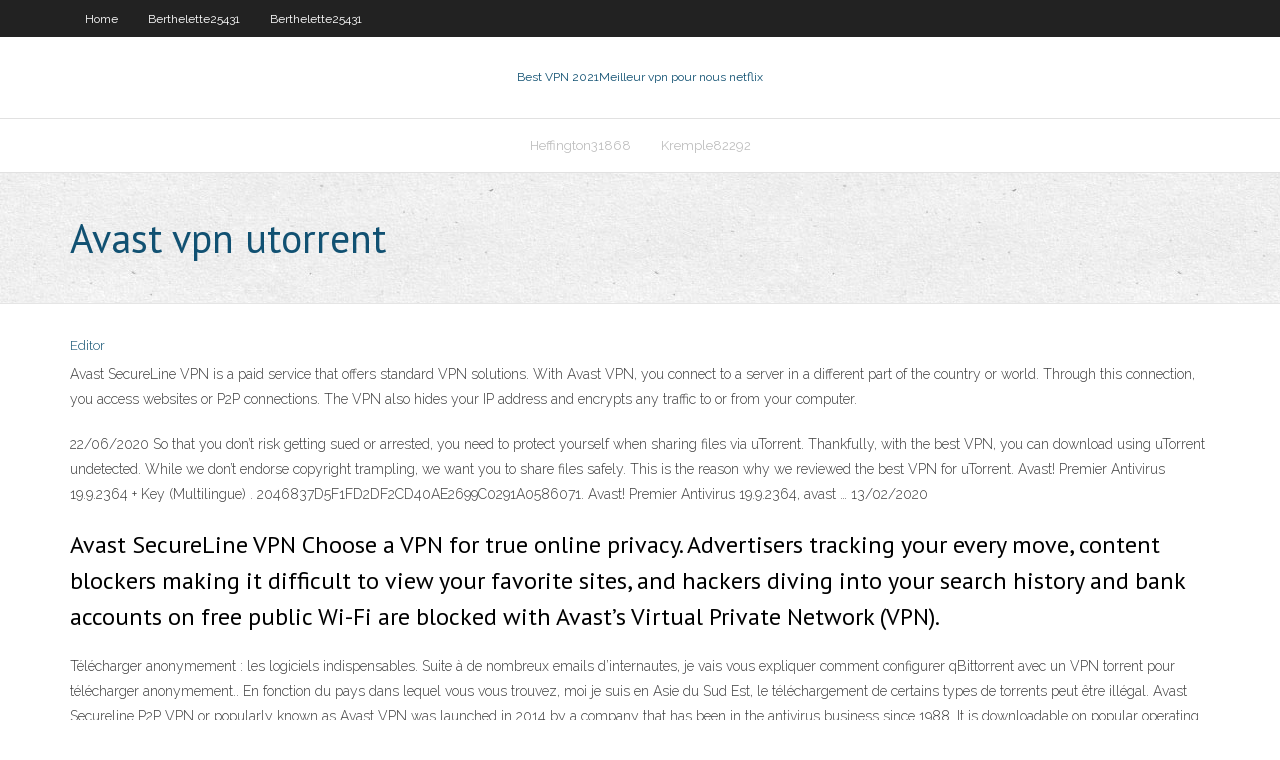

--- FILE ---
content_type: text/html; charset=utf-8
request_url: https://kodivpnesyd.netlify.app/egbert44973di/avast-vpn-utorrent-567
body_size: 3889
content:
<!DOCTYPE html><html class=" js flexbox flexboxlegacy canvas canvastext webgl no-touch geolocation postmessage no-websqldatabase indexeddb hashchange history draganddrop websockets rgba hsla multiplebgs backgroundsize borderimage borderradius boxshadow textshadow opacity cssanimations csscolumns cssgradients cssreflections csstransforms csstransforms3d csstransitions fontface generatedcontent video audio localstorage sessionstorage webworkers no-applicationcache svg inlinesvg smil svgclippaths"><head>
<meta charset="UTF-8">
<meta name="viewport" content="width=device-width">
<link rel="profile" href="//gmpg.org/xfn/11">
<!--[if lt IE 9]>

<![endif]-->
<title>Avast vpn utorrent vxlix</title>
<link rel="dns-prefetch" href="//fonts.googleapis.com">
<link rel="dns-prefetch" href="//s.w.org">
<link rel="stylesheet" id="wp-block-library-css" href="https://kodivpnesyd.netlify.app/wp-includes/css/dist/block-library/style.min.css?ver=5.3" type="text/css" media="all">
<link rel="stylesheet" id="exblog-parent-style-css" href="https://kodivpnesyd.netlify.app/wp-content/themes/experon/style.css?ver=5.3" type="text/css" media="all">
<link rel="stylesheet" id="exblog-style-css" href="https://kodivpnesyd.netlify.app/wp-content/themes/exblog/style.css?ver=1.0.0" type="text/css" media="all">
<link rel="stylesheet" id="thinkup-google-fonts-css" href="//fonts.googleapis.com/css?family=PT+Sans%3A300%2C400%2C600%2C700%7CRaleway%3A300%2C400%2C600%2C700&amp;subset=latin%2Clatin-ext" type="text/css" media="all">
<link rel="stylesheet" id="prettyPhoto-css" href="https://kodivpnesyd.netlify.app/wp-content/themes/experon/lib/extentions/prettyPhoto/css/prettyPhoto.css?ver=3.1.6" type="text/css" media="all">
<link rel="stylesheet" id="thinkup-bootstrap-css" href="https://kodivpnesyd.netlify.app/wp-content/themes/experon/lib/extentions/bootstrap/css/bootstrap.min.css?ver=2.3.2" type="text/css" media="all">
<link rel="stylesheet" id="dashicons-css" href="https://kodivpnesyd.netlify.app/wp-includes/css/dashicons.min.css?ver=5.3" type="text/css" media="all">
<link rel="stylesheet" id="font-awesome-css" href="https://kodivpnesyd.netlify.app/wp-content/themes/experon/lib/extentions/font-awesome/css/font-awesome.min.css?ver=4.7.0" type="text/css" media="all">
<link rel="stylesheet" id="thinkup-shortcodes-css" href="https://kodivpnesyd.netlify.app/wp-content/themes/experon/styles/style-shortcodes.css?ver=1.3.10" type="text/css" media="all">
<link rel="stylesheet" id="thinkup-style-css" href="https://kodivpnesyd.netlify.app/wp-content/themes/exblog/style.css?ver=1.3.10" type="text/css" media="all">
<link rel="stylesheet" id="thinkup-responsive-css" href="https://kodivpnesyd.netlify.app/wp-content/themes/experon/styles/style-responsive.css?ver=1.3.10" type="text/css" media="all">


<meta name="generator" content="WordPress 5.3">

<!-- Start Of Script Generated by Author hReview Plugin 0.0.9.4 by authorhreview.com -->
<meta itemprop="name" content="https://kodivpnesyd.netlify.app/egbert44973di/avast-vpn-utorrent-567.html">
<meta itemprop="description" content="This could theoretically lead to reduced appetite and cravings (2). There are actually a whole bunch of studies in rats showing that Garcinia Cambogia consistently leads to significant weight loss (3, 4, 5, 6).">
<meta itemprop="summary" content="This could theoretically lead to reduced appetite and cravings (2). There are actually a whole bunch of studies in rats showing that Garcinia Cambogia consistently leads to significant weight loss (3, 4, 5, 6).">
<meta itemprop="ratingValue" content="5">
<meta itemprop="itemreviewed" content="Avast vpn utorrent">
<!-- End Of Script Generated by Author hReview Plugin 0.0.9.4 by authorhreview.com -->
</head>
<body class="archive category  category-17 layout-sidebar-none layout-responsive header-style1 blog-style1">
<div id="body-core" class="hfeed site">
	<header id="site-header">
	<div id="pre-header">
		<div class="wrap-safari">
		<div id="pre-header-core" class="main-navigation">
		<div id="pre-header-links-inner" class="header-links"><ul id="menu-top" class="menu"><li id="menu-item-100" class="menu-item menu-item-type-custom menu-item-object-custom menu-item-home menu-item-576"><a href="https://kodivpnesyd.netlify.app">Home</a></li><li id="menu-item-366" class="menu-item menu-item-type-custom menu-item-object-custom menu-item-home menu-item-100"><a href="https://kodivpnesyd.netlify.app/berthelette25431bo/">Berthelette25431</a></li><li id="menu-item-565" class="menu-item menu-item-type-custom menu-item-object-custom menu-item-home menu-item-100"><a href="https://kodivpnesyd.netlify.app/berthelette25431bo/">Berthelette25431</a></li></ul></div>			
		</div>
		</div>
		</div>
		<!-- #pre-header -->

		<div id="header">
		<div id="header-core">

			<div id="logo">
			<a rel="home" href="https://kodivpnesyd.netlify.app/"><span rel="home" class="site-title" title="Best VPN 2021">Best VPN 2021</span><span class="site-description" title="VPN 2021">Meilleur vpn pour nous netflix</span></a></div>

			<div id="header-links" class="main-navigation">
			<div id="header-links-inner" class="header-links">
		<ul class="menu">
		<li></li><li id="menu-item-263" class="menu-item menu-item-type-custom menu-item-object-custom menu-item-home menu-item-100"><a href="https://kodivpnesyd.netlify.app/heffington31868ruk/">Heffington31868</a></li><li id="menu-item-635" class="menu-item menu-item-type-custom menu-item-object-custom menu-item-home menu-item-100"><a href="https://kodivpnesyd.netlify.app/kremple82292xycy/">Kremple82292</a></li></ul></div>
			</div>
			<!-- #header-links .main-navigation -->

			<div id="header-nav"><a class="btn-navbar" data-toggle="collapse" data-target=".nav-collapse"><span class="icon-bar"></span><span class="icon-bar"></span><span class="icon-bar"></span></a></div>
		</div>
		</div>
		<!-- #header -->
		
		<div id="intro" class="option1"><div class="wrap-safari"><div id="intro-core"><h1 class="page-title"><span>Avast vpn utorrent</span></h1></div></div></div>
	</header>
	<!-- header -->	
	<div id="content">
	<div id="content-core">

		<div id="main">
		<div id="main-core">
	<div id="container" class="masonry" style="position: relative; height: 896.328px;">
		<div class="blog-grid element column-1 masonry-brick" style="position: absolute; left: 0px; top: 0px;">
		<header class="entry-header"><div class="entry-meta"><span class="author"><a href="https://kodivpnesyd.netlify.app/posts2.html" title="View all posts by Publisher" rel="author">Editor</a></span></div><div class="clearboth"></div></header><!-- .entry-header -->
		<div class="entry-content">
<p>Avast SecureLine VPN is a paid service that offers standard VPN solutions. With Avast VPN, you connect to a server in a different part of the country or world. Through this connection, you access websites or P2P connections. The VPN also hides your IP address and encrypts any traffic to or from your computer. </p>
<p>22/06/2020 So that you don’t risk getting sued or arrested, you need to protect yourself when sharing files via uTorrent. Thankfully, with the best VPN, you can download using uTorrent undetected. While we don’t endorse copyright trampling, we want you to share files safely. This is the reason why we reviewed the best VPN for uTorrent. Avast! Premier Antivirus 19.9.2364 + Key (Multilingue) . 2046837D5F1FD2DF2CD40AE2699C0291A0586071. Avast! Premier Antivirus 19.9.2364, avast … 13/02/2020</p>
<h2>Avast SecureLine VPN Choose a VPN for true online privacy. Advertisers tracking your every move, content blockers making it difficult to view your favorite sites, and hackers diving into your search history and bank accounts on free public Wi-Fi are blocked with Avast’s Virtual Private Network (VPN). </h2>
<p>Télécharger anonymement : les logiciels indispensables. Suite à de nombreux emails d’internautes, je vais vous expliquer comment configurer qBittorrent avec un VPN torrent pour télécharger anonymement.. En fonction du pays dans lequel vous vous trouvez, moi je suis en Asie du Sud Est, le téléchargement de certains types de torrents peut être illégal. Avast Secureline P2P VPN or popularly known as Avast VPN was launched in 2014 by a company that has been in the antivirus business since 1988. It is downloadable on popular operating platforms like Windows, MAC, Android, and iOS. Up to five different devices are allowed to connect to Avast VPN … VPN Avast SecureLine est une application vous permettant de vous connecter à Internet via les serveurs VPN sécurisés d'Avast, en utilisant un tunnel chiffré pour protéger votre activité en ligne des écoutes. Le VPN Avast SecureLine peut être utilisé dès que vous souhaitez vous connecter à Internet avec une sécurité et une confidentialité supplémentaires. Il est particulièrement</p>
<h3>Internet de façon sûre et anonyme. Accédez à votre contenu préféré. HMA sur PC, Mac, Android, iOS, Linux et routers. Obtenez un VPN sûr et rapide ! </h3>
<p>Avast SecureLine VPN lets you surf namelessly on the web, or use web benefits that aren’t accessible in your nation, by associating with VPN servers around the globe. Amid our test, there were 27 servers accessible in nations including the US, Germany, the UK, France, the Netherlands, the Czech Republic, and Singapore. The Avast SecureLine VPN’s interface gives you a solitary catch  </p>
<ul><li></li><li></li><li></li><li></li><li></li><li></li></ul>
		</div><!-- .entry-content --><div class="clearboth"></div><!-- #post- -->
</div></div><div class="clearboth"></div>
<nav class="navigation pagination" role="navigation" aria-label="Записи">
		<h2 class="screen-reader-text">Stories</h2>
		<div class="nav-links"><span aria-current="page" class="page-numbers current">1</span>
<a class="page-numbers" href="https://kodivpnesyd.netlify.app/egbert44973di/">2</a>
<a class="next page-numbers" href="https://kodivpnesyd.netlify.app/posts1.php"><i class="fa fa-angle-right"></i></a></div>
	</nav>
</div><!-- #main-core -->
		</div><!-- #main -->
			</div>
	</div><!-- #content -->
	<footer>
		<div id="footer"><div id="footer-core" class="option2"><div id="footer-col1" class="widget-area one_half">		<aside class="widget widget_recent_entries">		<h3 class="footer-widget-title"><span>New Posts</span></h3>		<ul>
					<li>
					<a href="https://kodivpnesyd.netlify.app/nishiguchi39494hi/comment-trouver-le-nom-dutilisateur-et-le-mot-de-passe-pour-le-routeur-netgear-688">Comment trouver le nom dutilisateur et le mot de passe pour le routeur netgear</a>
					</li><li>
					<a href="https://kodivpnesyd.netlify.app/berthelette25431bo/installer-showbox-sur-android-nan">Installer showbox sur android</a>
					</li><li>
					<a href="https://kodivpnesyd.netlify.app/egbert44973di/connexions-avast-max-atteintes-223">Connexions avast max atteintes</a>
					</li><li>
					<a href="https://kodivpnesyd.netlify.app/egbert44973di/configuration-du-routeur-vpn-nord-715">Configuration du routeur vpn nord</a>
					</li><li>
					<a href="https://kodivpnesyd.netlify.app/egbert44973di/meilleurs-sites-de-streaming-nfl-rewi">Meilleurs sites de streaming nfl</a>
					</li>
					</ul>
		</aside></div>
		<div id="footer-col2" class="widget-area last one_half"><aside class="widget widget_recent_entries"><h3 class="footer-widget-title"><span>Top Posts</span></h3>		<ul>
					<li>
					<a href="https://faxloadsazznv.web.app/telecharger-pack-sims-4-chien-et-chat-4623.html">Désinstaller avira mac</a>
					</li><li>
					<a href="https://usenetloadsfswt.web.app/alita-anjo-de-combate-legendado-download-1194.html">Films putlockers gratuits en ligne</a>
					</li><li>
					<a href="https://admiralbettg.netlify.app/bonett34340lu/cirrus-casino-no-deposit-bonus-codes-2019-qab.html">Stream twin peaks en ligne gratuitement</a>
					</li><li>
					<a href="https://networkloadsmhnpr.web.app/la-battaglia-degli-dei-film-completo-ita-jyqy.html">Support@alluc.to</a>
					</li><li>
					<a href="https://loadslibraryvomyu.web.app/vlc-media-player-windows-7-gratuit-tylycharger-2810.html">Kodi exodus roku</a>
					</li>
					</ul>
		</aside></div></div></div><!-- #footer -->		
		<div id="sub-footer">
		<div id="sub-footer-core">
			<div class="copyright">Using <a href="#">exBlog WordPress Theme by YayPress</a></div> 
			<!-- .copyright --><!-- #footer-menu -->
		</div>
		</div>
	</footer><!-- footer -->
</div><!-- #body-core -->










</body></html>